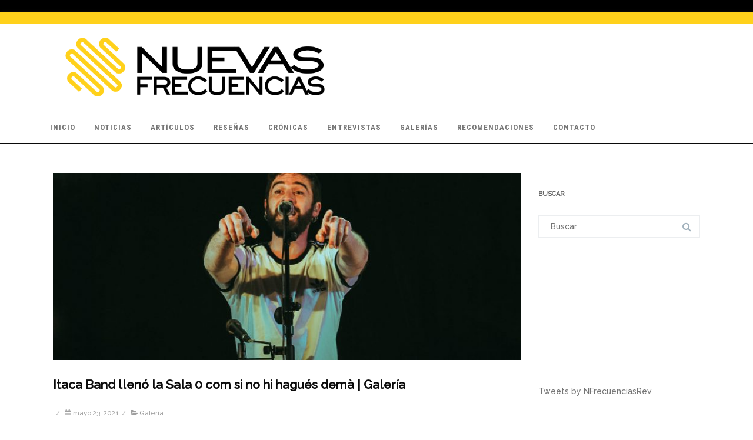

--- FILE ---
content_type: text/html; charset=utf-8
request_url: https://www.google.com/recaptcha/api2/aframe
body_size: 264
content:
<!DOCTYPE HTML><html><head><meta http-equiv="content-type" content="text/html; charset=UTF-8"></head><body><script nonce="uhodZytHuNnOdlLOjrTXvQ">/** Anti-fraud and anti-abuse applications only. See google.com/recaptcha */ try{var clients={'sodar':'https://pagead2.googlesyndication.com/pagead/sodar?'};window.addEventListener("message",function(a){try{if(a.source===window.parent){var b=JSON.parse(a.data);var c=clients[b['id']];if(c){var d=document.createElement('img');d.src=c+b['params']+'&rc='+(localStorage.getItem("rc::a")?sessionStorage.getItem("rc::b"):"");window.document.body.appendChild(d);sessionStorage.setItem("rc::e",parseInt(sessionStorage.getItem("rc::e")||0)+1);localStorage.setItem("rc::h",'1768979664689');}}}catch(b){}});window.parent.postMessage("_grecaptcha_ready", "*");}catch(b){}</script></body></html>